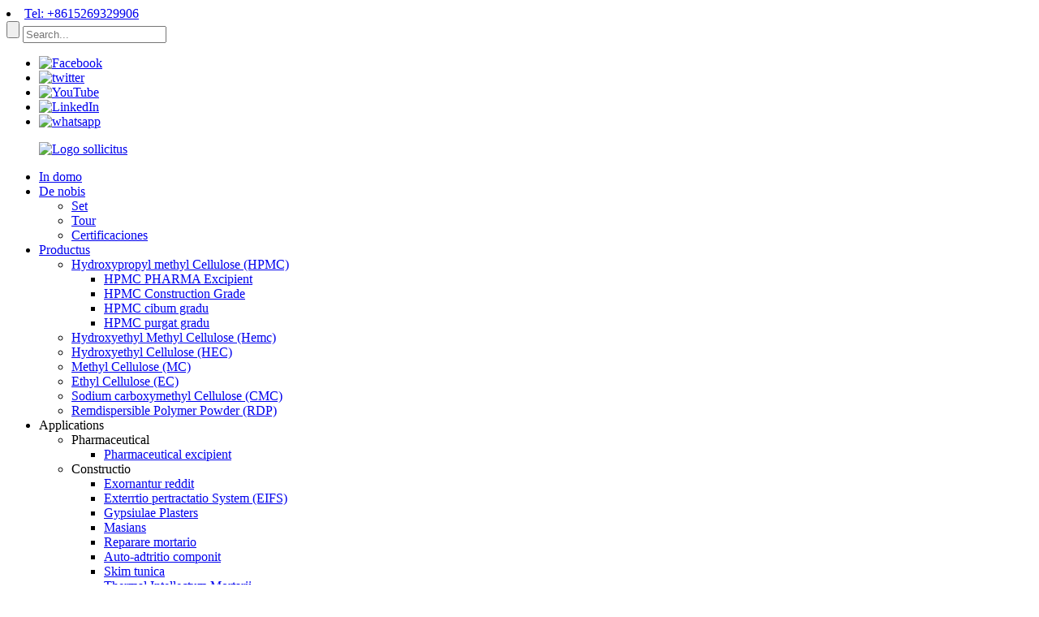

--- FILE ---
content_type: text/html
request_url: http://la.anxinchemistry.com/hydroxyethyl-methyl-cellulose-hemc/
body_size: 8639
content:
<!DOCTYPE html> <html dir="ltr" lang="la"> <head> <meta charset="UTF-8"/> <!-- Global site tag (gtag.js) - Google Analytics --> <script async src="https://www.googletagmanager.com/gtag/js?id=UA-212902319-26"></script> <script>
  window.dataLayer = window.dataLayer || [];
  function gtag(){dataLayer.push(arguments);}
  gtag('js', new Date());

  gtag('config', 'UA-212902319-26');
</script> <meta http-equiv="Content-Type" content="text/html; charset=UTF-8" /> <title>Hydroxyethyl Methyl Cellulose (Hemc) Manufacturers - Sina Hydroxyethyl Methyl Cellulose (Hemc) Factory &amp; Suppliers</title> <meta name="viewport" content="width=device-width,initial-scale=1,minimum-scale=1,maximum-scale=1,user-scalable=no"> <link rel="apple-touch-icon-precomposed" href=""> <meta name="format-detection" content="telephone=no"> <meta name="apple-mobile-web-app-capable" content="yes"> <meta name="apple-mobile-web-app-status-bar-style" content="black"> <link href="//cdn.globalso.com/anxinchemistry/style/global/style.css" rel="stylesheet" onload="this.onload=null;this.rel='stylesheet'"> <link href="//cdn.globalso.com/anxinchemistry/style/public/public.css" rel="stylesheet" onload="this.onload=null;this.rel='stylesheet'">  <link rel="shortcut icon" href="https://cdn.globalso.com/anxinchemistry/anxincel.ico" /> <link rel="canonical" href="https://www.anxinchemistry.com/hydroxyethyl-methyl-cellulose-hemc/" /> <meta name="description" content="Hydroxyethyl Methyl Cellulose (Hemc) Manufacturers, Factory, Suspendisse ex Sina, nos trying impetro pro profundum cooperante cum sincere shoppers, attingit novum effectus in gloria cum customers et opportuna consortes." /> <link href="//cdn.globalso.com/hide_search.css" rel="stylesheet"/><link href="//www.anxinchemistry.com/style/la.html.css" rel="stylesheet"/><link rel="alternate" hreflang="la" href="http://la.anxinchemistry.com/" /></head> <body> <div class="container">     <!-- web_head start -->     <header class="web_head">     <section class="top_bar">       <div class="layout">         <div class="head_phone"><li class="foot_phone"><a href="tel:+8615269329906">Tel: +8615269329906</a></li></div>         <div class="head-search">            <form action="/search.php" method="get">             <input class="search-btn" type="submit" value=""/> 			<input type="hidden" name="cat" />             <input class="search-ipt" name="s" placeholder="Search..." />           </form>           </div>         <ul class="foot_sns" data-wow-delay="1.5s" data-wow-duration=".8s">        			<li><a target="_blank" href="https://www.facebook.com/Cangzhou-Bohai-New-District-Anxin-Chemistry-CoLtd-106098741841118"><img src="https://cdn.globalso.com/anxinchemistry/sns01.png" alt="Facebook"></a></li> 			<li><a target="_blank" href="https://twitter.com/anxinchemistry"><img src="https://cdn.globalso.com/anxinchemistry/sns03.png" alt="twitter"></a></li> 			<li><a target="_blank" href="https://www.youtube.com/channel/UChcnEO0KmvBh7UK6abXiI-A"><img src="https://cdn.globalso.com/anxinchemistry/sns04.png" alt="YouTube"></a></li> 			<li><a target="_blank" href="https://www.linkedin.com/company/cangzhou-bohai-new-district-anxin-chemistry-co-ltd/"><img src="https://cdn.globalso.com/anxinchemistry/linkedin1.png" alt="LinkedIn"></a></li> 			<li><a target="_blank" href="https://api.whatsapp.com/send?phone=8615269329906"><img src="https://cdn.globalso.com/anxinchemistry/whatsapp.png" alt="whatsapp"></a></li> 	      </ul>       </div>     </section>     <div class="head_layout layout">       <figure class="logo"> <a href="/">			<img src="https://cdn.globalso.com/anxinchemistry/455e3310.png" alt="Logo sollicitus"> 				</a></figure>       <nav class="nav_wrap">         <ul class="head_nav">           <li><a href="/">In domo</a></li> <li><a href="/about-us/">De nobis</a> <ul class="sub-menu"> 	<li><a href="/profile/">Set</a></li> 	<li><a href="/factory-tour/">Tour</a></li> 	<li><a href="/certifications/">Certificaciones</a></li> </ul> </li> <li class="current-menu-ancestor current-menu-parent"><a href="/products/">Productus</a> <ul class="sub-menu"> 	<li><a href="/hydroxypropyl-methyl-cellulose-hpmc/">Hydroxypropyl methyl Cellulose (HPMC)</a> 	<ul class="sub-menu"> 		<li><a href="/hpmc-pharma-excipient/">HPMC PHARMA Excipient</a></li> 		<li><a href="/hpmc-construction-grade/">HPMC Construction Grade</a></li> 		<li><a href="/hpmc-food-grade/">HPMC cibum gradu</a></li> 		<li><a href="/hpmc-detergent-grade/">HPMC purgat gradu</a></li> 	</ul> </li> 	<li class="nav-current"><a href="/hydroxyethyl-methyl-cellulose-hemc/">Hydroxyethyl Methyl Cellulose (Hemc)</a></li> 	<li><a href="/hydroxyethyl-cellulosehec/">Hydroxyethyl Cellulose (HEC)</a></li> 	<li><a href="/methyl-cellulose-mc/">Methyl Cellulose (MC)</a></li> 	<li><a href="/ethyl-cellulose-ec/">Ethyl Cellulose (EC)</a></li> 	<li><a href="/sodium-carboxymethyl-cellulosecmc/">Sodium carboxymethyl Cellulose (CMC)</a></li> 	<li><a href="/redispersible-polymer-powder-rdp/">Remdispersible Polymer Powder (RDP)</a></li> </ul> </li> <li><a>Applications</a> <ul class="sub-menu"> 	<li><a>Pharmaceutical</a> 	<ul class="sub-menu"> 		<li><a href="/pharmaceutical-excipient/">Pharmaceutical excipient</a></li> 	</ul> </li> 	<li><a>Constructio</a> 	<ul class="sub-menu"> 		<li><a href="/decorative-renders/">Exornantur reddit</a></li> 		<li><a href="/exterior-insulation-finishing-system-eifs/">Exterrtio pertractatio System (EIFS)</a></li> 		<li><a href="/gypsum-plasters/">Gypsiulae Plasters</a></li> 		<li><a href="/masonry-mortars/">Masians</a></li> 		<li><a href="/repair-mortars/">Reparare mortario</a></li> 		<li><a href="/self-leveling-compounds/">Auto-adtritio componit</a></li> 		<li><a href="/skim-coat/">Skim tunica</a></li> 		<li><a href="/thermal-insulation-mortars/">Thermal Intellectum Mortarii</a></li> 		<li><a href="/tile-adhesives/">Tile adhesives</a></li> 		<li><a href="/tile-grouts/">Tile grouts</a></li> 		<li><a href="/wall-putty/">Muro puty</a></li> 		<li><a href="/waterproof-mortars/">IMPERVIUS Mortarii</a></li> 	</ul> </li> 	<li><a>Purgat</a> 	<ul class="sub-menu"> 		<li><a href="/hand-sanitizer/">Sanificans manuum</a></li> 		<li><a href="/laundry-detergent/">Lauandi purgat</a></li> 	</ul> </li> 	<li><a href="/food/">Cibus</a></li> 	<li><a>Alii</a> 	<ul class="sub-menu"> 		<li><a href="/ceramics/">Ceramics</a></li> 		<li><a href="/latex-paint/">LATEX Poena</a></li> 		<li><a href="/polyvinyl-chloride-pvc/">Polyvinyl chloride (PVC)</a></li> 		<li><a href="/printing-inks/">Excudendi inks</a></li> 	</ul> </li> </ul> </li> <li><a href="/news/">Nuntium</a></li> <li><a href="/contact-us/">Contact Us</a></li> <li><a href="/faqs/">FAQs</a></li>         </ul>         <!--change-language-->           <div class="change-language ensemble">   <div class="change-language-info">     <div class="change-language-title medium-title">        <div class="language-flag language-flag-en"><a href="https://www.anxinchemistry.com/"><b class="country-flag"></b><span>English</span> </a></div>        <b class="language-icon"></b>      </div> 	<div class="change-language-cont sub-content">         <div class="empty"></div>     </div>   </div> </div> <!--theme438-->            <!--change-language theme438-->            <a class="zw_btn" target="_blank" href="http://www.anxinchem.cn/" >中中</a>        </nav>     </div>   </header>     <!--// web_head end -->    <!-- sys_sub_head -->     <section class="sys_sub_head">     <div class="head_bn_item">         			<img src="https://cdn.globalso.com/anxinchemistry/neiye11.jpg" alt="neiye11"> 			        </div>     <h2 class="pagnation_title">productio</h2>   </section>   <section class="path_bar">     <ul>      <li> <a itemprop="breadcrumb" href="/">In domo</a></li><li> <a itemprop="breadcrumb" href="/products/" title="Products">Productus</a> </li><li> <a href="#">Hydroxyethyl Methyl Cellulose (Hemc)</a></li>     </ul>   </section>  <section class="web_main page_main">   <div class="layout">     <aside class="aside">   <section class="aside-wrap">     <section class="side-widget">     <div class="side-tit-bar">         <h2 class="side-tit">Genera</h2>     </div>     <ul class="side-cate">       <li><a href="/hydroxypropyl-methyl-cellulose-hpmc/">Hydroxypropyl methyl Cellulose (HPMC)</a> <ul class="sub-menu"> 	<li><a href="/hpmc-pharma-excipient/">HPMC PHARMA Excipient</a></li> 	<li><a href="/hpmc-construction-grade/">HPMC Construction Grade</a></li> 	<li><a href="/hpmc-food-grade/">HPMC cibum gradu</a></li> 	<li><a href="/hpmc-detergent-grade/">HPMC purgat gradu</a></li> </ul> </li> <li class="nav-current"><a href="/hydroxyethyl-methyl-cellulose-hemc/">Hydroxyethyl Methyl Cellulose (Hemc)</a></li> <li><a href="/hydroxyethyl-cellulosehec/">Hydroxyethyl Cellulose (HEC)</a></li> <li><a href="/methyl-cellulose-mc/">Methyl Cellulose (MC)</a></li> <li><a href="/ethyl-cellulose-ec/">Ethyl Cellulose (EC)</a></li>     </ul>   </section>   <div class="side-widget"> 	 <div class="side-product-items">               <div class="items_content">                <div class="side_slider">                     <ul class="swiper-wrapper"> 				                   <li class="swiper-slide gm-sep side_product_item">                     <figure > <a href="/cellulose-ether-product/" class="item-img"><img src="https://cdn.globalso.com/anxinchemistry/Cellulose-ether-300x300.jpg" alt="Cellulose aether"></a>                       <figcaption>                         <h3 class="item_title"><a href="/cellulose-ether-product/">Cellulose aether</a></h3>                        </figcaption>                     </figure> 					</li> 					                   <li class="swiper-slide gm-sep side_product_item">                     <figure > <a href="/redispersible-polymer-powder-rdp-product/" class="item-img"><img src="https://cdn.globalso.com/anxinchemistry/RDP2-300x300.jpg" alt="Remdispersible Polymer Powder (RDP)"></a>                       <figcaption>                         <h3 class="item_title"><a href="/redispersible-polymer-powder-rdp-product/">Powde Powde polymer ...</a></h3>                        </figcaption>                     </figure> 					</li> 					                   <li class="swiper-slide gm-sep side_product_item">                     <figure > <a href="/carboxymethyl-cellulosecmc-product/" class="item-img"><img src="https://cdn.globalso.com/anxinchemistry/Carboxymethyl-CelluloseCMC-300x300.jpg" alt="CMC carboxymethyl Cellulose"></a>                       <figcaption>                         <h3 class="item_title"><a href="/carboxymethyl-cellulosecmc-product/">CMC carboxymethyl Cellulose</a></h3>                        </figcaption>                     </figure> 					</li> 					                   <li class="swiper-slide gm-sep side_product_item">                     <figure > <a href="/hydroxypropyl-methylcellulosehpmc-product/" class="item-img"><img src="https://cdn.globalso.com/anxinchemistry/HPMC-300x300.jpg" alt="HPMC hydroxypropyl methylcellulose"></a>                       <figcaption>                         <h3 class="item_title"><a href="/hydroxypropyl-methylcellulosehpmc-product/">HPMC hydroxypropyl methylce ...</a></h3>                        </figcaption>                     </figure> 					</li> 					                   <li class="swiper-slide gm-sep side_product_item">                     <figure > <a href="/hydroxyethyl-methyl-cellulosemhec-product/" class="item-img"><img src="https://cdn.globalso.com/anxinchemistry/MHEC-300x300.jpg" alt="MHEC hydroxyethyl Methyl Cellulose"></a>                       <figcaption>                         <h3 class="item_title"><a href="/hydroxyethyl-methyl-cellulosemhec-product/">MHEC Hydroxyethyl METHYL CE ...</a></h3>                        </figcaption>                     </figure> 					</li> 					                </ul> 				 </div>                 <div class="btn-prev"></div>                 <div class="btn-next"></div>               </div>             </div>    </div>           </section> </aside>    <section class="main">         <h1 class="title">Hydroxyethyl Methyl Cellulose (Hemc)</h1>       <div class="product-list">   <ul class="product_list_items">    <li class="product_list_item">             <figure>               <span class="item_img"><img src="https://cdn.globalso.com/anxinchemistry/MHEC-300x300.jpg" alt="MHEC hydroxyethyl Methyl Cellulose"><a href="/hydroxyethyl-methyl-cellulosemhec-product/" title="MHEC Hydroxyethyl Methyl Cellulose"></a> </span>               <figcaption> 			  <div class="item_information">                      <h3 class="item_title"><a href="/hydroxyethyl-methyl-cellulosemhec-product/" title="MHEC Hydroxyethyl Methyl Cellulose">MHEC hydroxyethyl Methyl Cellulose</a></h3>                 <div class="item_info"><p>CAS: 9032-42-2</p> <p>Hydroxyethyl Methyl Cellulose (MHEC) sunt aqua solutum nonionic cellulosose aether, quae sunt, quod liberum fluminis pulveris aut in granular forma Cellulose.</p> <p>Hydroxyethyl Methyl Cellulose (MHEC) est ex altus pura celluloso per reactionem de Ethalation sub alkaline conditionibus sine ulla organa animalium et albus et albo et in odorless et insipidum. Est featured ab hygroscopicity et vix solutum in calida aqua, acetone, ethanol et toluene. In frigore aqua MHEC et tumescere in colloidal solutio et eius soolybyity non influunt PH value.similar ad yellyulosa dum addidit ad HDROXXXTHYTHYLLE Groups. MHEC est repugnans SAL, facile solutum aqua et altior gel temperatus.</p> <p>MHEC est quoque notus ut HEMC, METHYL hydroxyethyl Cellulose, quae potest esse ut altus efficiens aqua retentione agente, stabililerit, adhesives et film, formando agente in constructione, lateres, liquido purgat, et gypsi basiorum, liquido purgat et multa aliarum applications.</p> </div>                 </div>                 <div class="product_btns">                   <a href="javascript:" class="priduct_btn_inquiry add_email12">inquisitio</a><a href="/hydroxyethyl-methyl-cellulosemhec-product/" class="priduct_btn_detail">detail</a>                 </div>               </figcaption>             </figure>           </li>          </ul>          <div class="page_bar">         <div class="pages"></div>       </div>       </div>            </section>   </div> </section>  <!-- web_footer start -->  <footer class="web_footer">     <ul class="foot_nav wow fadeInUpA" data-wow-delay="1s" data-wow-duration=".8s">     <li><a href="/about-us/">De nobis</a></li> <li><a href="/products/">Productus</a></li> <li><a href="/faqs/">FAQs</a></li> <li><a href="/contact-us/">Contact Us</a></li>     </ul>     <div class="foot_bottom layout">       <ul class="foot_contact wow fadeInUpA" data-wow-delay="1.3s" data-wow-duration=".8s">         <li class="foot_email"><a style="text-transform: lowercase;" href="mailto:sales@ihpmc.com">sales@ihpmc.com</a></li>       <li class="foot_address">Cangzhou Bohai New District Anxin Chemistry Co., Ltd.</li>       <li class="foot_phone"><a href="tel:+8615269329906">Tel: +8615269329906</a></li>      </ul>         <div class="copyright wow fadeInUpA" data-wow-delay="1.7s" data-wow-duration=".8s">Copyright © - 2022-2025: Cellulose aether Manufacturer: HPMC, MHEC, HEC, CMC. Omnes ligula.<script type="text/javascript" src="//www.globalso.site/livechat.js"></script>		<br><a href="/featured/">Calidum products</a> - <a href="/sitemap.xml">Sitemap</a> - <a href="/">Amp mobilis</a> <br><a href='/hpmc-cas-no-9004-65-3/' title='HPMC cas no 9004-65-3'>HPMC CAS non 9004-65-3</a>,  <a href='/china-hpmc/' title='China HPMC'>Sinis HPMC</a>,  <a href='/methyl-cellulose-mc15/' title='methyl cellulose MC15'>Methyl Cellulose MC15</a>,  <a href='/hpmc/' title='HPMC'>HPMC</a>,  <a href='/hydroxypropyl-methylcellulose/' title='hydroxypropyl methylcellulose'>hydroxypropyl methylcellulose</a>,  <a href='/egypt-market-hpmc/' title='egypt market HPMC'>Egypt Market HPMC</a>, 	</div>       </div>   </footer>     <!--// web_footer end -->     <!--// container end --> <aside class="scrollsidebar" id="scrollsidebar">   <div class="side_content">     <div class="side_list">       <header class="hd"><img src="//cdn.globalso.com/title_pic.png" alt="Online inuiry"/></header>       <div class="cont">         <li><a class="email" href="javascript:" onclick="showMsgPop();">Send Email</a></li>                                                       </div>                    <div class="t-code"> <a href=""><img width="120px" src="https://cdn.globalso.com/anxinchemistry/19.png" alt=""></a><br/>         <center>Weckat</center>       </div>                   <div class="t-code"> <a href=""><img width="120px" src="https://cdn.globalso.com/anxinchemistry/218.png" alt=""></a><br/>         <center>Whatsapp</center>       </div>             <div class="side_title"><a  class="close_btn"><span>x</span></a></div>     </div>   </div>   <div class="show_btn"></div> </aside> <div class="inquiry-pop-bd">   <div class="inquiry-pop"> <i class="ico-close-pop" onclick="hideMsgPop();"></i>     <script type="text/javascript" src="//www.globalso.site/form.js"></script>   </div> </div> </div> <script type="text/javascript" src="//cdn.globalso.com/anxinchemistry/style/global/js/jquery.min.js"></script>  <script type="text/javascript" src="//cdn.globalso.com/anxinchemistry/style/global/js/common.js"></script> <script type="text/javascript" src="//cdn.globalso.com/anxinchemistry/style/public/public.js"></script>  <!--[if lt IE 9]> <script src="//cdn.globalso.com/anxinchemistry/style/global/js/html5.js"></script> <![endif]--> <script>
function getCookie(name) {
    var arg = name + "=";
    var alen = arg.length;
    var clen = document.cookie.length;
    var i = 0;
    while (i < clen) {
        var j = i + alen;
        if (document.cookie.substring(i, j) == arg) return getCookieVal(j);
        i = document.cookie.indexOf(" ", i) + 1;
        if (i == 0) break;
    }
    return null;
}
function setCookie(name, value) {
    var expDate = new Date();
    var argv = setCookie.arguments;
    var argc = setCookie.arguments.length;
    var expires = (argc > 2) ? argv[2] : null;
    var path = (argc > 3) ? argv[3] : null;
    var domain = (argc > 4) ? argv[4] : null;
    var secure = (argc > 5) ? argv[5] : false;
    if (expires != null) {
        expDate.setTime(expDate.getTime() + expires);
    }
    document.cookie = name + "=" + escape(value) + ((expires == null) ? "": ("; expires=" + expDate.toUTCString())) + ((path == null) ? "": ("; path=" + path)) + ((domain == null) ? "": ("; domain=" + domain)) + ((secure == true) ? "; secure": "");
}
function getCookieVal(offset) {
    var endstr = document.cookie.indexOf(";", offset);
    if (endstr == -1) endstr = document.cookie.length;
    return unescape(document.cookie.substring(offset, endstr));
}

var firstshow = 0;
var cfstatshowcookie = getCookie('easyiit_stats');
if (cfstatshowcookie != 1) {
    a = new Date();
    h = a.getHours();
    m = a.getMinutes();
    s = a.getSeconds();
    sparetime = 1000 * 60 * 60 * 24 * 1 - (h * 3600 + m * 60 + s) * 1000 - 1;
    setCookie('easyiit_stats', 1, sparetime, '/');
    firstshow = 1;
}
if (!navigator.cookieEnabled) {
    firstshow = 0;
}
var referrer = escape(document.referrer);
var currweb = escape(location.href);
var screenwidth = screen.width;
var screenheight = screen.height;
var screencolordepth = screen.colorDepth;
$(function($){
   $.get("https://www.anxinchemistry.com/statistic.php", { action:'stats_init', assort:0, referrer:referrer, currweb:currweb , firstshow:firstshow ,screenwidth:screenwidth, screenheight: screenheight, screencolordepth: screencolordepth, ranstr: Math.random()},function(data){}, "json");
			
});
</script> <script type="text/javascript">

if(typeof jQuery == 'undefined' || typeof jQuery.fn.on == 'undefined') {
	document.write('<script src="https://www.anxinchemistry.com/wp-content/plugins/bb-plugin/js/jquery.js"><\/script>');
	document.write('<script src="https://www.anxinchemistry.com/wp-content/plugins/bb-plugin/js/jquery.migrate.min.js"><\/script>');
}

</script><ul class="prisna-wp-translate-seo" id="prisna-translator-seo"><li class="language-flag language-flag-en"><a href="https://www.anxinchemistry.com/hydroxyethyl-methyl-cellulose-hemc/" title="English" target="_blank"><b class="country-flag"></b><span>English</span></a></li><li class="language-flag language-flag-fr"><a href="http://fr.anxinchemistry.com/hydroxyethyl-methyl-cellulose-hemc/" title="French" target="_blank"><b class="country-flag"></b><span>French</span></a></li><li class="language-flag language-flag-de"><a href="http://de.anxinchemistry.com/hydroxyethyl-methyl-cellulose-hemc/" title="German" target="_blank"><b class="country-flag"></b><span>German</span></a></li><li class="language-flag language-flag-pt"><a href="http://pt.anxinchemistry.com/hydroxyethyl-methyl-cellulose-hemc/" title="Portuguese" target="_blank"><b class="country-flag"></b><span>Portuguese</span></a></li><li class="language-flag language-flag-es"><a href="http://es.anxinchemistry.com/hydroxyethyl-methyl-cellulose-hemc/" title="Spanish" target="_blank"><b class="country-flag"></b><span>Spanish</span></a></li><li class="language-flag language-flag-ru"><a href="http://ru.anxinchemistry.com/hydroxyethyl-methyl-cellulose-hemc/" title="Russian" target="_blank"><b class="country-flag"></b><span>Russian</span></a></li><li class="language-flag language-flag-ja"><a href="http://ja.anxinchemistry.com/hydroxyethyl-methyl-cellulose-hemc/" title="Japanese" target="_blank"><b class="country-flag"></b><span>Japanese</span></a></li><li class="language-flag language-flag-ko"><a href="http://ko.anxinchemistry.com/hydroxyethyl-methyl-cellulose-hemc/" title="Korean" target="_blank"><b class="country-flag"></b><span>Korean</span></a></li><li class="language-flag language-flag-ar"><a href="http://ar.anxinchemistry.com/hydroxyethyl-methyl-cellulose-hemc/" title="Arabic" target="_blank"><b class="country-flag"></b><span>Arabic</span></a></li><li class="language-flag language-flag-ga"><a href="http://ga.anxinchemistry.com/hydroxyethyl-methyl-cellulose-hemc/" title="Irish" target="_blank"><b class="country-flag"></b><span>Irish</span></a></li><li class="language-flag language-flag-el"><a href="http://el.anxinchemistry.com/hydroxyethyl-methyl-cellulose-hemc/" title="Greek" target="_blank"><b class="country-flag"></b><span>Greek</span></a></li><li class="language-flag language-flag-tr"><a href="http://tr.anxinchemistry.com/hydroxyethyl-methyl-cellulose-hemc/" title="Turkish" target="_blank"><b class="country-flag"></b><span>Turkish</span></a></li><li class="language-flag language-flag-it"><a href="http://it.anxinchemistry.com/hydroxyethyl-methyl-cellulose-hemc/" title="Italian" target="_blank"><b class="country-flag"></b><span>Italian</span></a></li><li class="language-flag language-flag-da"><a href="http://da.anxinchemistry.com/hydroxyethyl-methyl-cellulose-hemc/" title="Danish" target="_blank"><b class="country-flag"></b><span>Danish</span></a></li><li class="language-flag language-flag-ro"><a href="http://ro.anxinchemistry.com/hydroxyethyl-methyl-cellulose-hemc/" title="Romanian" target="_blank"><b class="country-flag"></b><span>Romanian</span></a></li><li class="language-flag language-flag-id"><a href="http://id.anxinchemistry.com/hydroxyethyl-methyl-cellulose-hemc/" title="Indonesian" target="_blank"><b class="country-flag"></b><span>Indonesian</span></a></li><li class="language-flag language-flag-cs"><a href="http://cs.anxinchemistry.com/hydroxyethyl-methyl-cellulose-hemc/" title="Czech" target="_blank"><b class="country-flag"></b><span>Czech</span></a></li><li class="language-flag language-flag-af"><a href="http://af.anxinchemistry.com/hydroxyethyl-methyl-cellulose-hemc/" title="Afrikaans" target="_blank"><b class="country-flag"></b><span>Afrikaans</span></a></li><li class="language-flag language-flag-sv"><a href="http://sv.anxinchemistry.com/hydroxyethyl-methyl-cellulose-hemc/" title="Swedish" target="_blank"><b class="country-flag"></b><span>Swedish</span></a></li><li class="language-flag language-flag-pl"><a href="http://pl.anxinchemistry.com/hydroxyethyl-methyl-cellulose-hemc/" title="Polish" target="_blank"><b class="country-flag"></b><span>Polish</span></a></li><li class="language-flag language-flag-eu"><a href="http://eu.anxinchemistry.com/hydroxyethyl-methyl-cellulose-hemc/" title="Basque" target="_blank"><b class="country-flag"></b><span>Basque</span></a></li><li class="language-flag language-flag-ca"><a href="http://ca.anxinchemistry.com/hydroxyethyl-methyl-cellulose-hemc/" title="Catalan" target="_blank"><b class="country-flag"></b><span>Catalan</span></a></li><li class="language-flag language-flag-eo"><a href="http://eo.anxinchemistry.com/hydroxyethyl-methyl-cellulose-hemc/" title="Esperanto" target="_blank"><b class="country-flag"></b><span>Esperanto</span></a></li><li class="language-flag language-flag-hi"><a href="http://hi.anxinchemistry.com/hydroxyethyl-methyl-cellulose-hemc/" title="Hindi" target="_blank"><b class="country-flag"></b><span>Hindi</span></a></li><li class="language-flag language-flag-lo"><a href="http://lo.anxinchemistry.com/hydroxyethyl-methyl-cellulose-hemc/" title="Lao" target="_blank"><b class="country-flag"></b><span>Lao</span></a></li><li class="language-flag language-flag-sq"><a href="http://sq.anxinchemistry.com/hydroxyethyl-methyl-cellulose-hemc/" title="Albanian" target="_blank"><b class="country-flag"></b><span>Albanian</span></a></li><li class="language-flag language-flag-am"><a href="http://am.anxinchemistry.com/hydroxyethyl-methyl-cellulose-hemc/" title="Amharic" target="_blank"><b class="country-flag"></b><span>Amharic</span></a></li><li class="language-flag language-flag-hy"><a href="http://hy.anxinchemistry.com/hydroxyethyl-methyl-cellulose-hemc/" title="Armenian" target="_blank"><b class="country-flag"></b><span>Armenian</span></a></li><li class="language-flag language-flag-az"><a href="http://az.anxinchemistry.com/hydroxyethyl-methyl-cellulose-hemc/" title="Azerbaijani" target="_blank"><b class="country-flag"></b><span>Azerbaijani</span></a></li><li class="language-flag language-flag-be"><a href="http://be.anxinchemistry.com/hydroxyethyl-methyl-cellulose-hemc/" title="Belarusian" target="_blank"><b class="country-flag"></b><span>Belarusian</span></a></li><li class="language-flag language-flag-bn"><a href="http://bn.anxinchemistry.com/hydroxyethyl-methyl-cellulose-hemc/" title="Bengali" target="_blank"><b class="country-flag"></b><span>Bengali</span></a></li><li class="language-flag language-flag-bs"><a href="http://bs.anxinchemistry.com/hydroxyethyl-methyl-cellulose-hemc/" title="Bosnian" target="_blank"><b class="country-flag"></b><span>Bosnian</span></a></li><li class="language-flag language-flag-bg"><a href="http://bg.anxinchemistry.com/hydroxyethyl-methyl-cellulose-hemc/" title="Bulgarian" target="_blank"><b class="country-flag"></b><span>Bulgarian</span></a></li><li class="language-flag language-flag-ceb"><a href="http://ceb.anxinchemistry.com/hydroxyethyl-methyl-cellulose-hemc/" title="Cebuano" target="_blank"><b class="country-flag"></b><span>Cebuano</span></a></li><li class="language-flag language-flag-ny"><a href="http://ny.anxinchemistry.com/hydroxyethyl-methyl-cellulose-hemc/" title="Chichewa" target="_blank"><b class="country-flag"></b><span>Chichewa</span></a></li><li class="language-flag language-flag-co"><a href="http://co.anxinchemistry.com/hydroxyethyl-methyl-cellulose-hemc/" title="Corsican" target="_blank"><b class="country-flag"></b><span>Corsican</span></a></li><li class="language-flag language-flag-hr"><a href="http://hr.anxinchemistry.com/hydroxyethyl-methyl-cellulose-hemc/" title="Croatian" target="_blank"><b class="country-flag"></b><span>Croatian</span></a></li><li class="language-flag language-flag-nl"><a href="http://nl.anxinchemistry.com/hydroxyethyl-methyl-cellulose-hemc/" title="Dutch" target="_blank"><b class="country-flag"></b><span>Dutch</span></a></li><li class="language-flag language-flag-et"><a href="http://et.anxinchemistry.com/hydroxyethyl-methyl-cellulose-hemc/" title="Estonian" target="_blank"><b class="country-flag"></b><span>Estonian</span></a></li><li class="language-flag language-flag-tl"><a href="http://tl.anxinchemistry.com/hydroxyethyl-methyl-cellulose-hemc/" title="Filipino" target="_blank"><b class="country-flag"></b><span>Filipino</span></a></li><li class="language-flag language-flag-fi"><a href="http://fi.anxinchemistry.com/hydroxyethyl-methyl-cellulose-hemc/" title="Finnish" target="_blank"><b class="country-flag"></b><span>Finnish</span></a></li><li class="language-flag language-flag-fy"><a href="http://fy.anxinchemistry.com/hydroxyethyl-methyl-cellulose-hemc/" title="Frisian" target="_blank"><b class="country-flag"></b><span>Frisian</span></a></li><li class="language-flag language-flag-gl"><a href="http://gl.anxinchemistry.com/hydroxyethyl-methyl-cellulose-hemc/" title="Galician" target="_blank"><b class="country-flag"></b><span>Galician</span></a></li><li class="language-flag language-flag-ka"><a href="http://ka.anxinchemistry.com/hydroxyethyl-methyl-cellulose-hemc/" title="Georgian" target="_blank"><b class="country-flag"></b><span>Georgian</span></a></li><li class="language-flag language-flag-gu"><a href="http://gu.anxinchemistry.com/hydroxyethyl-methyl-cellulose-hemc/" title="Gujarati" target="_blank"><b class="country-flag"></b><span>Gujarati</span></a></li><li class="language-flag language-flag-ht"><a href="http://ht.anxinchemistry.com/hydroxyethyl-methyl-cellulose-hemc/" title="Haitian" target="_blank"><b class="country-flag"></b><span>Haitian</span></a></li><li class="language-flag language-flag-ha"><a href="http://ha.anxinchemistry.com/hydroxyethyl-methyl-cellulose-hemc/" title="Hausa" target="_blank"><b class="country-flag"></b><span>Hausa</span></a></li><li class="language-flag language-flag-haw"><a href="http://haw.anxinchemistry.com/hydroxyethyl-methyl-cellulose-hemc/" title="Hawaiian" target="_blank"><b class="country-flag"></b><span>Hawaiian</span></a></li><li class="language-flag language-flag-iw"><a href="http://iw.anxinchemistry.com/hydroxyethyl-methyl-cellulose-hemc/" title="Hebrew" target="_blank"><b class="country-flag"></b><span>Hebrew</span></a></li><li class="language-flag language-flag-hmn"><a href="http://hmn.anxinchemistry.com/hydroxyethyl-methyl-cellulose-hemc/" title="Hmong" target="_blank"><b class="country-flag"></b><span>Hmong</span></a></li><li class="language-flag language-flag-hu"><a href="http://hu.anxinchemistry.com/hydroxyethyl-methyl-cellulose-hemc/" title="Hungarian" target="_blank"><b class="country-flag"></b><span>Hungarian</span></a></li><li class="language-flag language-flag-is"><a href="http://is.anxinchemistry.com/hydroxyethyl-methyl-cellulose-hemc/" title="Icelandic" target="_blank"><b class="country-flag"></b><span>Icelandic</span></a></li><li class="language-flag language-flag-ig"><a href="http://ig.anxinchemistry.com/hydroxyethyl-methyl-cellulose-hemc/" title="Igbo" target="_blank"><b class="country-flag"></b><span>Igbo</span></a></li><li class="language-flag language-flag-jw"><a href="http://jw.anxinchemistry.com/hydroxyethyl-methyl-cellulose-hemc/" title="Javanese" target="_blank"><b class="country-flag"></b><span>Javanese</span></a></li><li class="language-flag language-flag-kn"><a href="http://kn.anxinchemistry.com/hydroxyethyl-methyl-cellulose-hemc/" title="Kannada" target="_blank"><b class="country-flag"></b><span>Kannada</span></a></li><li class="language-flag language-flag-kk"><a href="http://kk.anxinchemistry.com/hydroxyethyl-methyl-cellulose-hemc/" title="Kazakh" target="_blank"><b class="country-flag"></b><span>Kazakh</span></a></li><li class="language-flag language-flag-km"><a href="http://km.anxinchemistry.com/hydroxyethyl-methyl-cellulose-hemc/" title="Khmer" target="_blank"><b class="country-flag"></b><span>Khmer</span></a></li><li class="language-flag language-flag-ku"><a href="http://ku.anxinchemistry.com/hydroxyethyl-methyl-cellulose-hemc/" title="Kurdish" target="_blank"><b class="country-flag"></b><span>Kurdish</span></a></li><li class="language-flag language-flag-ky"><a href="http://ky.anxinchemistry.com/hydroxyethyl-methyl-cellulose-hemc/" title="Kyrgyz" target="_blank"><b class="country-flag"></b><span>Kyrgyz</span></a></li><li class="language-flag language-flag-la"><a href="http://la.anxinchemistry.com/hydroxyethyl-methyl-cellulose-hemc/" title="Latin" target="_blank"><b class="country-flag"></b><span>Latin</span></a></li><li class="language-flag language-flag-lv"><a href="http://lv.anxinchemistry.com/hydroxyethyl-methyl-cellulose-hemc/" title="Latvian" target="_blank"><b class="country-flag"></b><span>Latvian</span></a></li><li class="language-flag language-flag-lt"><a href="http://lt.anxinchemistry.com/hydroxyethyl-methyl-cellulose-hemc/" title="Lithuanian" target="_blank"><b class="country-flag"></b><span>Lithuanian</span></a></li><li class="language-flag language-flag-lb"><a href="http://lb.anxinchemistry.com/hydroxyethyl-methyl-cellulose-hemc/" title="Luxembou.." target="_blank"><b class="country-flag"></b><span>Luxembou..</span></a></li><li class="language-flag language-flag-mk"><a href="http://mk.anxinchemistry.com/hydroxyethyl-methyl-cellulose-hemc/" title="Macedonian" target="_blank"><b class="country-flag"></b><span>Macedonian</span></a></li><li class="language-flag language-flag-mg"><a href="http://mg.anxinchemistry.com/hydroxyethyl-methyl-cellulose-hemc/" title="Malagasy" target="_blank"><b class="country-flag"></b><span>Malagasy</span></a></li><li class="language-flag language-flag-ms"><a href="http://ms.anxinchemistry.com/hydroxyethyl-methyl-cellulose-hemc/" title="Malay" target="_blank"><b class="country-flag"></b><span>Malay</span></a></li><li class="language-flag language-flag-ml"><a href="http://ml.anxinchemistry.com/hydroxyethyl-methyl-cellulose-hemc/" title="Malayalam" target="_blank"><b class="country-flag"></b><span>Malayalam</span></a></li><li class="language-flag language-flag-mt"><a href="http://mt.anxinchemistry.com/hydroxyethyl-methyl-cellulose-hemc/" title="Maltese" target="_blank"><b class="country-flag"></b><span>Maltese</span></a></li><li class="language-flag language-flag-mi"><a href="http://mi.anxinchemistry.com/hydroxyethyl-methyl-cellulose-hemc/" title="Maori" target="_blank"><b class="country-flag"></b><span>Maori</span></a></li><li class="language-flag language-flag-mr"><a href="http://mr.anxinchemistry.com/hydroxyethyl-methyl-cellulose-hemc/" title="Marathi" target="_blank"><b class="country-flag"></b><span>Marathi</span></a></li><li class="language-flag language-flag-mn"><a href="http://mn.anxinchemistry.com/hydroxyethyl-methyl-cellulose-hemc/" title="Mongolian" target="_blank"><b class="country-flag"></b><span>Mongolian</span></a></li><li class="language-flag language-flag-my"><a href="http://my.anxinchemistry.com/hydroxyethyl-methyl-cellulose-hemc/" title="Burmese" target="_blank"><b class="country-flag"></b><span>Burmese</span></a></li><li class="language-flag language-flag-ne"><a href="http://ne.anxinchemistry.com/hydroxyethyl-methyl-cellulose-hemc/" title="Nepali" target="_blank"><b class="country-flag"></b><span>Nepali</span></a></li><li class="language-flag language-flag-no"><a href="http://no.anxinchemistry.com/hydroxyethyl-methyl-cellulose-hemc/" title="Norwegian" target="_blank"><b class="country-flag"></b><span>Norwegian</span></a></li><li class="language-flag language-flag-ps"><a href="http://ps.anxinchemistry.com/hydroxyethyl-methyl-cellulose-hemc/" title="Pashto" target="_blank"><b class="country-flag"></b><span>Pashto</span></a></li><li class="language-flag language-flag-fa"><a href="http://fa.anxinchemistry.com/hydroxyethyl-methyl-cellulose-hemc/" title="Persian" target="_blank"><b class="country-flag"></b><span>Persian</span></a></li><li class="language-flag language-flag-pa"><a href="http://pa.anxinchemistry.com/hydroxyethyl-methyl-cellulose-hemc/" title="Punjabi" target="_blank"><b class="country-flag"></b><span>Punjabi</span></a></li><li class="language-flag language-flag-sr"><a href="http://sr.anxinchemistry.com/hydroxyethyl-methyl-cellulose-hemc/" title="Serbian" target="_blank"><b class="country-flag"></b><span>Serbian</span></a></li><li class="language-flag language-flag-st"><a href="http://st.anxinchemistry.com/hydroxyethyl-methyl-cellulose-hemc/" title="Sesotho" target="_blank"><b class="country-flag"></b><span>Sesotho</span></a></li><li class="language-flag language-flag-si"><a href="http://si.anxinchemistry.com/hydroxyethyl-methyl-cellulose-hemc/" title="Sinhala" target="_blank"><b class="country-flag"></b><span>Sinhala</span></a></li><li class="language-flag language-flag-sk"><a href="http://sk.anxinchemistry.com/hydroxyethyl-methyl-cellulose-hemc/" title="Slovak" target="_blank"><b class="country-flag"></b><span>Slovak</span></a></li><li class="language-flag language-flag-sl"><a href="http://sl.anxinchemistry.com/hydroxyethyl-methyl-cellulose-hemc/" title="Slovenian" target="_blank"><b class="country-flag"></b><span>Slovenian</span></a></li><li class="language-flag language-flag-so"><a href="http://so.anxinchemistry.com/hydroxyethyl-methyl-cellulose-hemc/" title="Somali" target="_blank"><b class="country-flag"></b><span>Somali</span></a></li><li class="language-flag language-flag-sm"><a href="http://sm.anxinchemistry.com/hydroxyethyl-methyl-cellulose-hemc/" title="Samoan" target="_blank"><b class="country-flag"></b><span>Samoan</span></a></li><li class="language-flag language-flag-gd"><a href="http://gd.anxinchemistry.com/hydroxyethyl-methyl-cellulose-hemc/" title="Scots Gaelic" target="_blank"><b class="country-flag"></b><span>Scots Gaelic</span></a></li><li class="language-flag language-flag-sn"><a href="http://sn.anxinchemistry.com/hydroxyethyl-methyl-cellulose-hemc/" title="Shona" target="_blank"><b class="country-flag"></b><span>Shona</span></a></li><li class="language-flag language-flag-sd"><a href="http://sd.anxinchemistry.com/hydroxyethyl-methyl-cellulose-hemc/" title="Sindhi" target="_blank"><b class="country-flag"></b><span>Sindhi</span></a></li><li class="language-flag language-flag-su"><a href="http://su.anxinchemistry.com/hydroxyethyl-methyl-cellulose-hemc/" title="Sundanese" target="_blank"><b class="country-flag"></b><span>Sundanese</span></a></li><li class="language-flag language-flag-sw"><a href="http://sw.anxinchemistry.com/hydroxyethyl-methyl-cellulose-hemc/" title="Swahili" target="_blank"><b class="country-flag"></b><span>Swahili</span></a></li><li class="language-flag language-flag-tg"><a href="http://tg.anxinchemistry.com/hydroxyethyl-methyl-cellulose-hemc/" title="Tajik" target="_blank"><b class="country-flag"></b><span>Tajik</span></a></li><li class="language-flag language-flag-ta"><a href="http://ta.anxinchemistry.com/hydroxyethyl-methyl-cellulose-hemc/" title="Tamil" target="_blank"><b class="country-flag"></b><span>Tamil</span></a></li><li class="language-flag language-flag-te"><a href="http://te.anxinchemistry.com/hydroxyethyl-methyl-cellulose-hemc/" title="Telugu" target="_blank"><b class="country-flag"></b><span>Telugu</span></a></li><li class="language-flag language-flag-th"><a href="http://th.anxinchemistry.com/hydroxyethyl-methyl-cellulose-hemc/" title="Thai" target="_blank"><b class="country-flag"></b><span>Thai</span></a></li><li class="language-flag language-flag-uk"><a href="http://uk.anxinchemistry.com/hydroxyethyl-methyl-cellulose-hemc/" title="Ukrainian" target="_blank"><b class="country-flag"></b><span>Ukrainian</span></a></li><li class="language-flag language-flag-ur"><a href="http://ur.anxinchemistry.com/hydroxyethyl-methyl-cellulose-hemc/" title="Urdu" target="_blank"><b class="country-flag"></b><span>Urdu</span></a></li><li class="language-flag language-flag-uz"><a href="http://uz.anxinchemistry.com/hydroxyethyl-methyl-cellulose-hemc/" title="Uzbek" target="_blank"><b class="country-flag"></b><span>Uzbek</span></a></li><li class="language-flag language-flag-vi"><a href="http://vi.anxinchemistry.com/hydroxyethyl-methyl-cellulose-hemc/" title="Vietnamese" target="_blank"><b class="country-flag"></b><span>Vietnamese</span></a></li><li class="language-flag language-flag-cy"><a href="http://cy.anxinchemistry.com/hydroxyethyl-methyl-cellulose-hemc/" title="Welsh" target="_blank"><b class="country-flag"></b><span>Welsh</span></a></li><li class="language-flag language-flag-xh"><a href="http://xh.anxinchemistry.com/hydroxyethyl-methyl-cellulose-hemc/" title="Xhosa" target="_blank"><b class="country-flag"></b><span>Xhosa</span></a></li><li class="language-flag language-flag-yi"><a href="http://yi.anxinchemistry.com/hydroxyethyl-methyl-cellulose-hemc/" title="Yiddish" target="_blank"><b class="country-flag"></b><span>Yiddish</span></a></li><li class="language-flag language-flag-yo"><a href="http://yo.anxinchemistry.com/hydroxyethyl-methyl-cellulose-hemc/" title="Yoruba" target="_blank"><b class="country-flag"></b><span>Yoruba</span></a></li><li class="language-flag language-flag-zu"><a href="http://zu.anxinchemistry.com/hydroxyethyl-methyl-cellulose-hemc/" title="Zulu" target="_blank"><b class="country-flag"></b><span>Zulu</span></a></li><li class="language-flag language-flag-rw"><a href="http://rw.anxinchemistry.com/hydroxyethyl-methyl-cellulose-hemc/" title="Kinyarwanda" target="_blank"><b class="country-flag"></b><span>Kinyarwanda</span></a></li><li class="language-flag language-flag-tt"><a href="http://tt.anxinchemistry.com/hydroxyethyl-methyl-cellulose-hemc/" title="Tatar" target="_blank"><b class="country-flag"></b><span>Tatar</span></a></li><li class="language-flag language-flag-or"><a href="http://or.anxinchemistry.com/hydroxyethyl-methyl-cellulose-hemc/" title="Oriya" target="_blank"><b class="country-flag"></b><span>Oriya</span></a></li><li class="language-flag language-flag-tk"><a href="http://tk.anxinchemistry.com/hydroxyethyl-methyl-cellulose-hemc/" title="Turkmen" target="_blank"><b class="country-flag"></b><span>Turkmen</span></a></li><li class="language-flag language-flag-ug"><a href="http://ug.anxinchemistry.com/hydroxyethyl-methyl-cellulose-hemc/" title="Uyghur" target="_blank"><b class="country-flag"></b><span>Uyghur</span></a></li></ul><link rel='stylesheet' id='fl-builder-layout-1282-css'  href='https://www.anxinchemistry.com/uploads/bb-plugin/cache/1282-layout.css?ver=f4b556ae2902ddf152b4d156f0b43e52' type='text/css' media='all' />   <script type='text/javascript' src='https://www.anxinchemistry.com/uploads/bb-plugin/cache/1282-layout.js?ver=f4b556ae2902ddf152b4d156f0b43e52'></script> <script src="//cdnus.globalso.com/common_front.js"></script><script src="//www.anxinchemistry.com/style/la.html.js"></script></body> </html><!-- Globalso Cache file was created in 0.2216739654541 seconds, on 18-03-25 1:05:18 -->